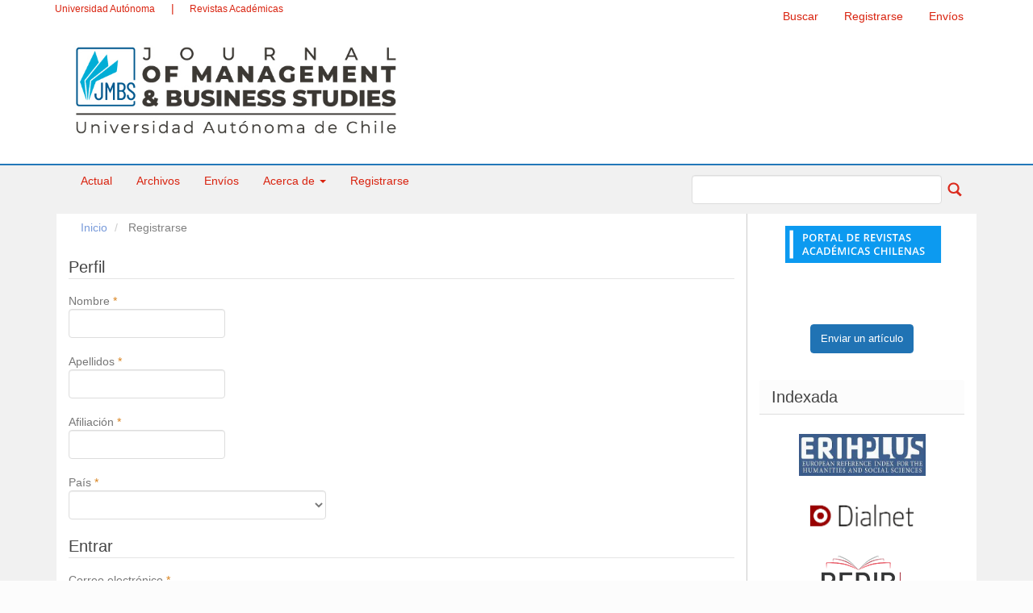

--- FILE ---
content_type: text/html; charset=utf-8
request_url: https://revistas.uautonoma.cl/index.php/jmabs/user/register?source=
body_size: 99661
content:


<!DOCTYPE html>
<html lang="es-ES" xml:lang="es-ES">
<head>
	<meta charset="utf-8">
	<meta name="viewport" content="width=device-width, initial-scale=1.0">

			<meta name="twitter:creator" content="@falta">
		<meta name="og:type" content="article">
		<meta property="og:locale" content="es_CL"/>

		<meta name="description" content="Journal of Management & Business Studies de la Universidad Autónoma de Chile es una publicación de acceso abierto y revisada por pares externos. En: web.">
		<meta itemprop="description" content="Journal of Management & Business Studies de la Universidad Autónoma de Chile es una publicación de acceso abierto y revisada por pares externos. En: web.">
		<meta name="og:description" content="Journal of Management & Business Studies de la Universidad Autónoma de Chile es una publicación de acceso abierto y revisada por pares externos. En: web.">
		<meta name="twitter:description" content="Journal of Management & Business Studies de la Universidad Autónoma de Chile es una publicación de acceso abierto y revisada por pares externos. En: web.">
										<meta name="twitter:site" content="https://revistas.uautonoma.cl/index.php/jmabs">
				<meta name="og:url" content="https://revistas.uautonoma.cl/index.php/jmabs">
		

		<meta name="keywords" content="Revistas">
		<meta name="keywords" content="académicas">
		<meta name="keywords" content="Universidad">
		<meta name="keywords" content="Autonoma">
		<meta name="keywords" content="Chile">


                        <meta name="twitter:card" content="summary_large_image">
            
            
            
                          <meta name="twitter:image" content="https://revistas.uautonoma.cl/public/journals/6/jmabs-900x600.png">
              <meta itemprop="image" content="https://revistas.uautonoma.cl/public/journals/6/jmabs-900x600.png">
              <meta name="og:image" content="https://revistas.uautonoma.cl/public/journals/6/jmabs-900x600.png">
              <meta itemprop="image" content="https://revistas.uautonoma.cl/public/journals/6/jmabs-900x600.png">
                    


    

					<meta itemprop="name" content="Journal of Management & Business Studies">
			<meta name="og:site_name" content="Journal of Management & Business Studies">
			<meta name="og:title" content="Journal of Management & Business Studies">
			<meta name="twitter:title" content="Journal of Management & Business Studies">
		


			
	<title>
		Registrarse
							| Journal of Management & Business Studies
			</title>

	
<meta name="generator" content="Open Journal Systems 3.3.0.10">
<link rel="alternate" type="application/atom+xml" href="https://revistas.uautonoma.cl/index.php/jmabs/gateway/plugin/AnnouncementFeedGatewayPlugin/atom">
<link rel="alternate" type="application/rdf+xml" href="https://revistas.uautonoma.cl/index.php/jmabs/gateway/plugin/AnnouncementFeedGatewayPlugin/rss">
<link rel="alternate" type="application/rss+xml" href="https://revistas.uautonoma.cl/index.php/jmabs/gateway/plugin/AnnouncementFeedGatewayPlugin/rss2">

	<link rel="stylesheet" href="https://revistas.uautonoma.cl/index.php/jmabs/$$$call$$$/page/page/css?name=bootstrapTheme-simplex" type="text/css" /><link rel="stylesheet" href="https://revistas.uautonoma.cl/public/journals/6/styleSheet.css?d=2022-08-10+00%3A42%3A55" type="text/css" />



</head>

<script async src="https://platform.twitter.com/widgets.js" charset="utf-8"></script>
<script type="text/javascript" src="//s7.addthis.com/js/300/addthis_widget.js#pubid=ra-5ec9e1bd94c7a6ce"></script>


			<script type="text/javascript">
			var addthis_config = addthis_config||{};
			addthis_config.ui_email_from = 'editorjournals@uautonoma.cl';
			var addthis_share = { email_template: "corre_automa_revista_prod_v2",
								  email_vars: {
									revista: "Journal of Management & Business Studies"
									}
								}
		</script>
	

<body class="pkp_page_user pkp_op_register has_site_logo">
	<div class="pkp_structure_page">
		<nav id="accessibility-nav" class="sr-only" role="navigation" aria-label="Salto rápido al contenido de la página">
			<ul>
			  <li><a href="#main-navigation">Navegación principal</a></li>
			  <li><a href="#main-content">Contenido principal</a></li>
			  <li><a href="#sidebar">Barra lateral</a></li>
			</ul>
		</nav>
		<div class="container_per per_dos">
			<div class="container">
				
													<header class="navbar navbar-default" id="headerNavigationContainer" role="banner">
														<div class="container-fluid">
						<div class="row">
							<nav aria-label="Navegación del usuario">
								
									<ul class="per_nav">
										<li><a href="https://www.uautonoma.cl/" target="_blank">Universidad Autónoma</a></li>
										<li><a href="/" >Revistas Académicas</a></li>
									</ul>
								
																	<ul id="navigationUser" class="nav nav-pills tab-list pull-right">
														<li class="">
				<a href="https://revistas.uautonoma.cl/index.php/jmabs/search/search">
					Buscar
									</a>
							</li>
														<li class="">
				<a href="https://revistas.uautonoma.cl/index.php/jmabs/user/register">
					Registrarse
									</a>
							</li>
																					<li class="">
				<a href="https://revistas.uautonoma.cl/index.php/jmabs/about/submissions">
					Envíos
									</a>
							</li>
			</ul>




							</nav>

													</div><!-- .row -->
					</div><!-- .container-fluid -->
					

					<div class="container-fluid">

						<div class="navbar-header">

														<button type="button" class="navbar-toggle collapsed" data-toggle="collapse" data-target="#nav-menu" aria-expanded="false" aria-controls="nav-menu">
								<span class="sr-only">Toggle navigation</span>
								<span class="icon-bar"></span>
								<span class="icon-bar"></span>
								<span class="icon-bar"></span>
							</button>

							
								<h1 class="site-name">

																
                                        <a href="javascript:void(0);" class="navbar-brand navbar-brand-logo">
                      <img src="https://revistas.uautonoma.cl/public/journals/6/pageHeaderLogoImage_es_ES.jpg" alt="Journal of Management &amp; Business Studies">
                    </a>
                    
								
								</h1>

								<div class="h1_title"> <a href="																			https://revistas.uautonoma.cl/index.php/index
																	"> </a></div>
						</div>

						
																								

					</div><!-- .pkp_head_wrapper -->
				</header><!-- .pkp_structure_head -->

			</div>
		</div>
		<div class="container">
							<nav id="nav-menu" class="navbar-collapse collapse" aria-label="Navegación del sitio">
																		<ul id="main-navigation" class="nav navbar-nav navbar-left">
														<li class="">
				<a href="https://revistas.uautonoma.cl/index.php/jmabs/issue/current">
					Actual
									</a>
							</li>
														<li class="">
				<a href="https://revistas.uautonoma.cl/index.php/jmabs/issue/archive">
					Archivos
									</a>
							</li>
														<li class="">
				<a href="https://revistas.uautonoma.cl/index.php/jmabs/about/submissions">
					Envíos
									</a>
							</li>
																					<li class=" dropdown">
				<a href="https://revistas.uautonoma.cl/index.php/jmabs/about" class="dropdown-toggle" data-toggle="dropdown" role="button" aria-haspopup="true" aria-expanded="false">
					Acerca de
											<span class="caret"></span>
									</a>
									<ul class="dropdown-menu ">
																					<li class="">
									<a href="https://revistas.uautonoma.cl/index.php/jmabs/ab">
										Sobre la revista
									</a>
								</li>
																												<li class="">
									<a href="https://revistas.uautonoma.cl/index.php/jmabs/about/editorialTeam">
										Equipo editorial
									</a>
								</li>
																												<li class="">
									<a href="https://revistas.uautonoma.cl/index.php/jmabs/DA">
										Directrices para autores
									</a>
								</li>
																												<li class="">
									<a href="https://revistas.uautonoma.cl/index.php/jmabs/EP">
										Política de evaluación de pares
									</a>
								</li>
																												<li class="">
									<a href="https://revistas.uautonoma.cl/index.php/jmabs/about/privacy">
										Declaración de privacidad
									</a>
								</li>
																												<li class="">
									<a href="https://revistas.uautonoma.cl/index.php/jmabs/et">
										Declaración de ética y negligencia
									</a>
								</li>
																												<li class="">
									<a href="https://revistas.uautonoma.cl/index.php/jmabs/err">
										Erratas, retractaciones, aclaraciones y disculpas
									</a>
								</li>
																												<li class="">
									<a href="https://revistas.uautonoma.cl/index.php/jmabs/IA">
										Políticas sobre el uso de inteligencia artificial 
									</a>
								</li>
																												<li class="">
									<a href="https://revistas.uautonoma.cl/index.php/jmabs/NT">
										Política para números temáticos
									</a>
								</li>
																		</ul>
							</li>
														<li class="">
				<a href="https://revistas.uautonoma.cl/index.php/jmabs/user/register">
					Registrarse
									</a>
							</li>
			</ul>

						

																<div class="pull-md-right">
							<form class="navbar-form navbar-left" role="search" method="post" action="https://revistas.uautonoma.cl/index.php/jmabs/search/search">
  <div class="form-group">
    <input class="form-control" name="query" value="" type="text" aria-label="Búsqueda" placeholder="">
  </div>
  <button type="submit" class="btn btn-default">Buscar</button>
</form>
						</div>
					

				</nav>
					</div>

				<div class="pkp_structure_content container">

		
					<main class="pkp_structure_main col-xs-12 col-sm-12 col-md-9" role="main">
		
<div id="main-content" class="page page_register">

	<nav class="cmp_breadcrumbs" role="navigation" aria-label="Usted está aquí:">
	<ol class="breadcrumb">
		<li>
			<a href="https://revistas.uautonoma.cl/index.php/jmabs/index">
				Inicio
			</a>
		</li>
		<li class="active">
							Registrarse
					</li>
	</ol>
</nav>

	<form class="pkp_form register" id="register" method="post" action="https://revistas.uautonoma.cl/index.php/jmabs/user/register">
		<input type="hidden" name="csrfToken" value="b0f17f7da7e86298a326a80193a9e85c">

		
		
		<fieldset class="identity">
	<legend>
		Perfil
	</legend>
	<div class="fields">
		<div class="form-group given_name">
			<label>
				Nombre
				<span class="form-control-required">*</span>
				<span class="sr-only">Obligatorio</span>
				<input class="form-control" type="text" name="givenName" id="givenName" value="" maxlength="255" required>
			</label>
		</div>
		<div class="form-group family_name">
			<label>
				Apellidos
				<span class="form-control-required">*</span>
				<span class="sr-only">Obligatorio</span>
				<input class="form-control" type="text" name="familyName" id="familyName" value="" maxlength="255" required>
			</label>
		</div>
		<div class="form-group affiliation">
			<label>
				Afiliación
				<span class="form-control-required">*</span>
				<span class="sr-only">Obligatorio</span>
				<input class="form-control" type="text" name="affiliation[es_ES]" id="affiliation" value="" required>
			</label>
		</div>
		<div class="form-group country">
			<label>
				País
				<span class="form-control-required">*</span>
				<span class="sr-only">Obligatorio</span>
				<select class="form-control" name="country" id="country" required>
					<option></option>
					<option value="AF">Afganistán</option>
<option value="AL">Albania</option>
<option value="DE">Alemania</option>
<option value="DZ">Algeria</option>
<option value="AD">Andorra</option>
<option value="AO">Angola</option>
<option value="AI">Anguila</option>
<option value="AG">Antigua y Barbuda</option>
<option value="AQ">Antártida</option>
<option value="SA">Arabia Saudí</option>
<option value="AR">Argentina</option>
<option value="AM">Armenia</option>
<option value="AW">Aruba</option>
<option value="AU">Australia</option>
<option value="AT">Austria</option>
<option value="AZ">Azerbaiyán</option>
<option value="BS">Bahamas</option>
<option value="BD">Bangladés</option>
<option value="BB">Barbados</option>
<option value="BH">Baréin</option>
<option value="BZ">Belice</option>
<option value="BJ">Benín</option>
<option value="BY">Bielorrusia</option>
<option value="MM">Birmania</option>
<option value="BO">Bolivia, Estado plurinacional de</option>
<option value="BA">Bosnia y Herzegovina</option>
<option value="BW">Botsuana</option>
<option value="BR">Brasil</option>
<option value="BN">Brunei Darussalam</option>
<option value="BG">Bulgaria</option>
<option value="BF">Burquina Faso</option>
<option value="BI">Burundi</option>
<option value="BT">Bután</option>
<option value="BE">Bélgica</option>
<option value="CV">Cabo Verde</option>
<option value="KH">Camboya</option>
<option value="CM">Camerún</option>
<option value="CA">Canadá</option>
<option value="QA">Catar</option>
<option value="TD">Chad</option>
<option value="CZ">Chequia</option>
<option value="CL">Chile</option>
<option value="CN">China</option>
<option value="CY">Chipre</option>
<option value="CO">Colombia</option>
<option value="KM">Comores, Islas</option>
<option value="CG">Congo</option>
<option value="CD">Congo, República Democrática del</option>
<option value="KP">Corea, República Democrática Popular de</option>
<option value="KR">Corea, República de</option>
<option value="CR">Costa Rica</option>
<option value="CI">Costa de Marfíl</option>
<option value="HR">Croacia</option>
<option value="CU">Cuba</option>
<option value="CW">Curazao</option>
<option value="DK">Dinamarca</option>
<option value="DM">Dominica</option>
<option value="EC">Ecuador</option>
<option value="EG">Egipto</option>
<option value="SV">El Salvador</option>
<option value="AE">Emiratos Árabes Unidos</option>
<option value="ER">Eritrea</option>
<option value="SK">Eslovaquia</option>
<option value="SI">Eslovenia</option>
<option value="ES">España</option>
<option value="US">Estados Unidos</option>
<option value="EE">Estonia</option>
<option value="ET">Etiopía</option>
<option value="RU">Federación Rusa</option>
<option value="PH">Filipinas</option>
<option value="FI">Finlandia</option>
<option value="FJ">Fiyi</option>
<option value="FR">Francia</option>
<option value="GA">Gabón</option>
<option value="GM">Gambia</option>
<option value="GE">Georgia</option>
<option value="GH">Ghana</option>
<option value="GI">Gibraltar</option>
<option value="GD">Granada</option>
<option value="GR">Grecia</option>
<option value="GL">Groenlandia</option>
<option value="GP">Guadalupe</option>
<option value="GU">Guam</option>
<option value="GT">Guatemala</option>
<option value="GF">Guayana Francesa</option>
<option value="GG">Guernsey</option>
<option value="GN">Guinea</option>
<option value="GQ">Guinea Ecuatorial</option>
<option value="GW">Guinea-Bisáu</option>
<option value="GY">Guyana</option>
<option value="HT">Haití</option>
<option value="HN">Honduras</option>
<option value="HK">Hong Kong</option>
<option value="HU">Hungría</option>
<option value="IN">India</option>
<option value="ID">Indonesia</option>
<option value="IQ">Irak</option>
<option value="IE">Irlanda</option>
<option value="IR">Irán, República islámica de</option>
<option value="BV">Isla Bouvet</option>
<option value="NF">Isla Norfolk</option>
<option value="IM">Isla de Man</option>
<option value="CX">Isla de Navidad</option>
<option value="SX">Isla de San Martín (zona holandsea)</option>
<option value="IS">Islandia</option>
<option value="BQ">Islas BES (Caribe Neerlandés)</option>
<option value="BM">Islas Bermudas</option>
<option value="KY">Islas Caimán</option>
<option value="CC">Islas Cocos (Keeling)</option>
<option value="CK">Islas Cook</option>
<option value="FK">Islas Falkland (Malvinas)</option>
<option value="FO">Islas Feroe</option>
<option value="GS">Islas Georgias del Sur y Sándwich del Sur</option>
<option value="HM">Islas Heard y McDonald</option>
<option value="MV">Islas Maldivas</option>
<option value="MP">Islas Marianas del Norte</option>
<option value="MH">Islas Marshall</option>
<option value="SB">Islas Salomón</option>
<option value="TC">Islas Turcas y Caicos</option>
<option value="UM">Islas Ultramarinas Menores de Estados Unidos</option>
<option value="VG">Islas Vírgenes, Británicas</option>
<option value="VI">Islas Vírgenes, de EEUU</option>
<option value="AX">Islas Äland</option>
<option value="IL">Israel</option>
<option value="IT">Italia</option>
<option value="JM">Jamaica</option>
<option value="JP">Japón</option>
<option value="JE">Jersey</option>
<option value="JO">Jordania</option>
<option value="KZ">Kazajistán</option>
<option value="KE">Kenia</option>
<option value="KG">Kirguistán</option>
<option value="KI">Kiribati</option>
<option value="KW">Kuwait</option>
<option value="LS">Lesoto</option>
<option value="LV">Letonia</option>
<option value="LR">Liberia</option>
<option value="LY">Libia</option>
<option value="LI">Liechtenstein</option>
<option value="LT">Lituania</option>
<option value="LU">Luxemburgo</option>
<option value="LB">Líbano</option>
<option value="MO">Macao</option>
<option value="MK">Macedonia del Norte</option>
<option value="MG">Madagascar</option>
<option value="MY">Malasia</option>
<option value="MW">Malaui</option>
<option value="ML">Mali</option>
<option value="MT">Malta</option>
<option value="MA">Marruecos</option>
<option value="MQ">Martinica</option>
<option value="MU">Mauricio</option>
<option value="MR">Mauritania</option>
<option value="YT">Mayotte</option>
<option value="FM">Micronesia, Estados Federados de</option>
<option value="MD">Moldavia, República de</option>
<option value="MN">Mongolia</option>
<option value="ME">Montenegro</option>
<option value="MS">Montserrat</option>
<option value="MZ">Mozambique</option>
<option value="MX">México</option>
<option value="MC">Mónaco</option>
<option value="NA">Namibia</option>
<option value="NR">Nauru</option>
<option value="NP">Nepal</option>
<option value="NI">Nicaragua</option>
<option value="NE">Niger</option>
<option value="NG">Nigeria</option>
<option value="NU">Niue</option>
<option value="NO">Noruega</option>
<option value="NC">Nueva Caledonia</option>
<option value="NZ">Nueva Zelanda</option>
<option value="OM">Omán</option>
<option value="PK">Pakistán</option>
<option value="PW">Palaos</option>
<option value="PS">Palestina, Estado de</option>
<option value="PA">Panamá</option>
<option value="PG">Papúa Nueva Guinea</option>
<option value="PY">Paraguay</option>
<option value="NL">Países Bajos</option>
<option value="PE">Perú</option>
<option value="PN">Pitcairn</option>
<option value="PF">Polinesia Francesa</option>
<option value="PL">Polonia</option>
<option value="PT">Portugal</option>
<option value="PR">Puerto Rico</option>
<option value="GB">Reino Unido</option>
<option value="CF">República Centroafricana</option>
<option value="LA">República Democrática Popular de Lao</option>
<option value="DO">República Dominicana</option>
<option value="SY">República árabe de Siria</option>
<option value="RE">Reunión</option>
<option value="RW">Ruanda</option>
<option value="RO">Rumanía</option>
<option value="EH">Sahara Occidental</option>
<option value="WS">Samoa</option>
<option value="AS">Samoa Estadounidense</option>
<option value="BL">San Bartolomé</option>
<option value="KN">San Cristóbal y Nieves</option>
<option value="SM">San Marino</option>
<option value="MF">San Martín (zona francesa)</option>
<option value="PM">San Pedro y Miquelon</option>
<option value="VC">San Vicente y las Granadinas</option>
<option value="SH">Santa Elena, Ascensión y Tristán de Acuña</option>
<option value="LC">Santa Lucía</option>
<option value="VA">Santa Sede (Ciudad Estado del Vaticano)</option>
<option value="ST">Santo Tomé y Príncipe</option>
<option value="SN">Senegal</option>
<option value="RS">Serbia</option>
<option value="SC">Seychelles</option>
<option value="SL">Sierra Leona</option>
<option value="SG">Singapur</option>
<option value="SO">Somalia</option>
<option value="LK">Sri Lanka</option>
<option value="SZ">Suazilandia</option>
<option value="ZA">Sudáfrica</option>
<option value="SD">Sudán</option>
<option value="SS">Sudán del Sur</option>
<option value="SE">Suecia</option>
<option value="CH">Suiza</option>
<option value="SR">Surinám</option>
<option value="SJ">Svalbard y Jan Mayen</option>
<option value="TH">Tailandia</option>
<option value="TW">Taiwán, Provincia de China</option>
<option value="TZ">Tanzania, República unida de</option>
<option value="TJ">Tayikistán</option>
<option value="IO">Territorio Británico del Océano Índico</option>
<option value="TF">Territorios Franceses del Sur</option>
<option value="TL">Timor Oriental</option>
<option value="TG">Togo</option>
<option value="TK">Tokelau</option>
<option value="TO">Tonga</option>
<option value="TT">Trinidad y Tobago</option>
<option value="TN">Tunez</option>
<option value="TM">Turkmenistán</option>
<option value="TR">Turquía</option>
<option value="TV">Tuvalu</option>
<option value="UA">Ucrania</option>
<option value="UG">Uganda</option>
<option value="UY">Uruguay</option>
<option value="UZ">Uzbekistán</option>
<option value="VU">Vanuatu</option>
<option value="VE">Venezuela, República Bolivariana de</option>
<option value="VN">Vietnam</option>
<option value="WF">Wallis y Futuna</option>
<option value="YE">Yemen</option>
<option value="DJ">Yibuti</option>
<option value="ZM">Zambia</option>
<option value="ZW">Zimbabue</option>

				</select>
			</label>
		</div>
	</div>
</fieldset>

<fieldset class="login">
	<legend>
		Entrar
	</legend>
	<div class="fields">
		<div class="form-group email">
			<label>
				Correo electrónico
				<span class="form-control-required">*</span>
				<span class="sr-only">Obligatorio</span>
				<input class="form-control" type="text" name="email" id="email" value="" maxlength="90" required>
			</label>
		</div>
		<div class="form-group username">
			<label>
				Nombre usuario
				<span class="form-control-required">*</span>
				<span class="sr-only">Obligatorio</span>
				<input class="form-control" type="text" name="username" id="username" value="" maxlength="32" required>
			</label>
		</div>
		<div class="form-group password">
			<label>
				Contraseña
				<span class="form-control-required">*</span>
				<span class="sr-only">Obligatorio</span>
				<input class="form-control" type="password" name="password" id="password" password="true" maxlength="32" required>
			</label>
		</div>
		<div class="form-group password">
			<label>
				Repita la contraseña
				<span class="form-control-required">*</span>
				<span class="sr-only">Obligatorio</span>
				<input class="form-control" type="password" name="password2" id="password2" password="true" maxlength="32" required>
			</label>
		</div>
	</div>
</fieldset>

				
			<fieldset class="consent">
													<div class="form-group optin optin-privacy">
						<label>
							<input type="checkbox" name="privacyConsent" value="1">
														Sí, consiento que mis datos se recopilen y se almacenen de acuerdo con la <a href="https://revistas.uautonoma.cl/index.php/jmabs/about/privacy" target="_blank">declaración de políticas</a>.
						</label>
					</div>
												<div class="form-group optin optin-email">
					<label>
						<input type="checkbox" name="emailConsent" value="1">
						Sí, deseo que me notifiquen acerca de nuevas publicaciones y avisos.
					</label>
				</div>
			</fieldset>

																																										<fieldset class="reviewer">
					<legend>
						¿Estaría dispuesto a revisar envíos para esta revista?
					</legend>
					<div class="fields">
						<div id="reviewerOptinGroup" class="form-group optin">
																								<label>
																				<input type="checkbox" name="reviewerGroup[101]" value="1">
										Sí, solicitar el rol Revisor/a.
									</label>
																																				</div>
					</div>
				</fieldset>
					
		
		
							<fieldset class="recaptcha_wrapper">
				<div class="fields">
					<div class="form-group recaptcha">
						<div class="g-recaptcha" data-sitekey="6Lf_XxggAAAAAITlA4Y15Qs0aQGkHvWBon2kLYCV"></div>
					</div>
				</div>
			</fieldset>
		
		<div class="buttons">
			<button class="btn btn-primary submit" type="submit">
				Registrarse
			</button>

						<a class="btn btn-default" href="https://revistas.uautonoma.cl/index.php/jmabs/login?source=https%3A%2F%2Frevistas.uautonoma.cl%2Findex.php%2Fjmabs%2Fuser%2Fprofile%2Froles" class="login">
				Entrar
			</a>
		</div>
	</form>
	
	

			</main>
										<aside id="sidebar" class="pkp_structure_sidebar left col-xs-12 col-sm-2 col-md-3" role="complementary" aria-label="Barra lateral">
				<div class="pkp_block block_custom" id="customblock-revistaschilenas">
	<h2 class="title pkp_screen_reader">revistaschilenas</h2>
	<div class="content">
		<p><a href="https://revistaschilenas.uchile.cl/handle/2250/154106"> <img src="https://revistaschilenas.uchile.cl/themes/Mirage2/images/banner-revistas.svg" width="227" height="46"></a>&nbsp;</p>
	</div>
</div>
<div class="pkp_block block_make_submission">
	<h2 class="pkp_screen_reader">
		Enviar un artículo
	</h2>

	<div class="content">
		<a class="block_make_submission_link" href="https://revistas.uautonoma.cl/index.php/jmabs/about/submissions">
			Enviar un artículo
		</a>
	</div>
</div>
<div class="pkp_block block_custom" id="customblock-linksra">
	<h2 class="title pkp_screen_reader">Indexada</h2>
	<div class="content">
		<p><a href="https://kanalregister.hkdir.no/publiseringskanaler/erihplus/periodical/info.action?id=503776" target="_blank" rel="noopener"><img src="[data-uri]" width="157" height="52"></a></p>
<p><a href="https://dialnet.unirioja.es/servlet/revista?codigo=28630" target="_blank" rel="noopener"><img src="https://revistas.uautonoma.cl/public/site/images/isuazo/descarga.png" width="154" height="81"></a></p>
<p><a href="https://redib.org/Record/oai_revista6640-journal-management-business-studies" target="_blank" rel="noopener"><img src="https://revistas.uautonoma.cl/public/site/images/admin/blobid0-295ec22838c0c3309b66137c3f63b723.png"></a></p>
<p>&nbsp;</p>
<p><a href="https://miar.ub.edu/issn/2452-5340"><img src="https://revistas.uautonoma.cl/public/site/images/admin/blobid1-87c29e6dbb17015f4d3f0ac606edf94b.png" width="133" height="28"></a></p>
<p>&nbsp;</p>
<p><a href="https://doaj.org/toc/2452-5340" target="_blank" rel="noopener"><img src="https://revistas.uautonoma.cl/public/site/images/admin/blobid2.png"></a></p>
<p>&nbsp;</p>
<p><a title="ROAD" href="https://portal.issn.org/resource/ISSN/2452-5340#" target="_blank" rel="noopener"><img src="https://revistas.uautonoma.cl/public/site/images/admin/search-result-logo-horizontal-test.jpg" alt="" width="102" height="31"></a></p>
<p>&nbsp;</p>
<p><a href="https://www.latindex.org/latindex/ficha/26132" target="_blank" rel="noopener"><img src="https://revistas.uautonoma.cl/public/site/images/chaple/latindex.png" alt="" width="66" height="24"></a></p>
	</div>
</div>
<div class="pkp_block block_custom" id="customblock-twitter">
	<h2 class="title pkp_screen_reader">Redes sociales</h2>
	<div class="content">
		<ul>
<li class="show"><a href="https://twitter.com/revistasUA">Twitter</a></li>
<li class="show"><a href="https://www.linkedin.com/in/revistas-u-aut%C3%B3noma-940547240/">LinkedIn</a></li>
<li class="show"><a href="https://www.facebook.com/RevistasAcademUAutonoma">Facebook</a></li>
<li class="show"><a href="https://www.instagram.com/revistas.uautonoma/">Instagram</a></li>
</ul>
	</div>
</div>
<div class="pkp_block block_browse">
	<h2 class="title">
		Navegar
	</h2>

	<nav class="content" role="navigation" aria-label="Navegar">
		<ul>
					</ul>
	</nav>
</div><!-- .block_browse -->
<div class="pkp_block block_information">
	<h2 class="title">Información</h2>
	<div class="content">
		<ul>
							<li>
					<a href="https://revistas.uautonoma.cl/index.php/jmabs/information/readers">
						Para lectores/as
					</a>
				</li>
										<li>
					<a href="https://revistas.uautonoma.cl/index.php/jmabs/information/authors">
						Para autores/as
					</a>
				</li>
										<li>
					<a href="https://revistas.uautonoma.cl/index.php/jmabs/information/librarians">
						Para bibliotecarios/as
					</a>
				</li>
					</ul>
	</div>
</div>
<div class="pkp_block block_web_feed">
	<h2 class="title">Número actual</h2>
	<div class="content">
		<ul>
			<li>
				<a href="https://revistas.uautonoma.cl/index.php/jmabs/gateway/plugin/WebFeedGatewayPlugin/atom">
					<img src="https://revistas.uautonoma.cl/lib/pkp/templates/images/atom.svg" alt="Logo Atom">
				</a>
			</li>
			<li>
				<a href="https://revistas.uautonoma.cl/index.php/jmabs/gateway/plugin/WebFeedGatewayPlugin/rss2">
					<img src="https://revistas.uautonoma.cl/lib/pkp/templates/images/rss20_logo.svg" alt="Logo RSS2">
				</a>
			</li>
			<li>
				<a href="https://revistas.uautonoma.cl/index.php/jmabs/gateway/plugin/WebFeedGatewayPlugin/rss">
					<img src="https://revistas.uautonoma.cl/lib/pkp/templates/images/rss10_logo.svg" alt="Logo RSS1">
				</a>
			</li>
		</ul>
	</div>
</div>
<div class="pkp_block block_custom" id="customblock-navegar">
	<h2 class="title pkp_screen_reader">navegar</h2>
	<div class="content">
		<ul class="side">
<li class="more show">Navegar</li>
<li class="show"><a href="../../../index.php/jmabs/search/authors">Autor</a></li>
<li class="show"><a href="/index.php/jmabs/issue/archive">Número</a></li>
</ul>
	</div>
</div>
<div class="pkp_block block_language">
	<h2 class="title">
		Idioma
	</h2>

	<div class="content">
		<ul>
							<li class="locale_es_ES current" lang="es-ES">
					<a href="https://revistas.uautonoma.cl/index.php/jmabs/user/setLocale/es_ES?source=%2Findex.php%2Fjmabs%2Fuser%2Fregister%3Fsource%3D">
						Español (España)
					</a>
				</li>
							<li class="locale_en_US" lang="en-US">
					<a href="https://revistas.uautonoma.cl/index.php/jmabs/user/setLocale/en_US?source=%2Findex.php%2Fjmabs%2Fuser%2Fregister%3Fsource%3D">
						English
					</a>
				</li>
							<li class="locale_pt_BR" lang="pt-BR">
					<a href="https://revistas.uautonoma.cl/index.php/jmabs/user/setLocale/pt_BR?source=%2Findex.php%2Fjmabs%2Fuser%2Fregister%3Fsource%3D">
						Português (Brasil)
					</a>
				</li>
					</ul>
	</div>
</div><!-- .block_language -->

			</aside><!-- pkp_sidebar.left -->
			
		</div><!-- pkp_structure_content -->
		<div class="footer_site">
		<div  class="container">
			<div class="pkp_structure_footer_wrapper" role="contentinfo">
				<div class="primero col-md-3">
					<div class="footer_title">LA UNIVERSIDAD</div>
					<div class="footer_list">
						 <ul>
							<li><a href="https://www.uautonoma.cl/universidad/aseguramiento-calidad/" target="_blank">Aseguramiento de Calidad</a></li>
							<li><a href="https://www.uautonoma.cl/internacional/" target="_blank">Internacional</a></li>
							<li><a href="https://www.uautonoma.cl/vinculacion-con-medio/" target="_blank">Vinculación con el Medio</a></li>
							<li><a href="https://www.uautonoma.cl/universidad/mas-transparencia/" target="_blank">Más Transparencia</a></li>
							<li><a href="https://www.uautonoma.cl/universidad/acreditacion/" target="_blank">Acreditación</a></li>
							<li><a href="https://www.uautonoma.cl/universidad/institucionalidad/reglamentos-instructivos/" target="_blank">Reglamentos e instructivos</a></li>
							<li><a href="https://www.uautonoma.cl/formulario-reclamos-sugerencias-felicitaciones/" target="_blank">Reclamos y Sugerencias</a></li>
						 </ul>
					</div>
				</div>
				<div class="segundo col-md-3">
					<div class="footer_title">FACULTADES</div>
					<div class="footer_list">
						 <ul>
							<li><a href="https://www.uautonoma.cl/facultades_/administracion-y-negocios/" target="_blank">Administración y Negocios</a></li>
							<li><a href="https://www.uautonoma.cl/facultades_/arquitectura-construccion/" target="_blank">Arquitectura y Construcción</a></li>
							<li><a href="https://www.uautonoma.cl/facultades_/ciencias-salud/" target="_blank">Ciencias de la Salud</a></li>
							<li><a href="https://www.uautonoma.cl/facultades_/ciencias-sociales-humanidades/" target="_blank">Ciencias Sociales y Humanidades</a></li>
							<li><a href="https://www.uautonoma.cl/facultades_/derecho/" target="_blank">Derecho</a></li>
							<li><a href="https://www.uautonoma.cl/facultades_/educacion/" target="_blank">Educación</a></li>
							<li><a href="https://www.uautonoma.cl/facultades_/ingenieria/" target="_blank">Ingeniería</a></li>
						 </ul>
					</div>
				</div>
				<div class="tercero col-md-3">
					<div class="footer_title">INVESTIGACIÓN</div>
					<div class="footer_list">
						 <ul>
							<li><a href="https://www.uautonoma.cl/investigacion/estructura-vicerrectoria-investigacion-postgrado/" target="_blank">Estructura</a></li>
							<li><a href="https://www.uautonoma.cl/investigacion/comites-de-etica-institucional/" target="_blank">Comités de Ética</a></li>
							<li><a href="https://www.uautonoma.cl/investigacion/institutos-de-investigacion/" target="_blank">Institutos de Investigación</a></li>
							<li><a href="https://www.uautonoma.cl/investigacion/centros-de-investigacion/" target="_blank">Centros de Investigación</a></li>
							<li><a href="https://www.uautonoma.cl/investigacion/grupos-de-investigacion/" target="_blank">Grupos de Investigación</a></li>
							<li><a href="https://www.uautonoma.cl/investigacion/docentes-investigadores/" target="_blank">Docentes Investigadores</a></li>
						 </ul>
					</div>
				</div>
				<div class="cuarto col-md-3">
					<div class="footer_title">POSTGRADOS</div>
					<div class="footer_list">
						 <ul>
							<li><a href="https://www.uautonoma.cl/postgrados/" target="_blank">Postgrados</a></li>
							<li><a href="https://www.uautonoma.cl/postgrados/doctorados/" target="_blank">Doctorados</a></li>
							<li><a href="https://www.uautonoma.cl/postgrados/magisteres/" target="_blank">Magíster</a></li>
							<li><a href="https://www.uautonoma.cl/postgrados/especialidades/" target="_blank">Especialidades</a></li>
							<li><a href="http://eipostgrado.uautonoma.cl/" target="_blank">Escuela Internacional</a></li>
							<li><a href="https://www.uautonoma.cl/postgrados/escuela-alta-direccion/" target="_blank">Escuela Alta Dirección</a></li>
						 </ul>
					</div>
				</div>
			</div><!-- pkp_structure_footer_wrapper -->
		</div>
	</div>
</div><!-- pkp_structure_page -->

<script src="https://revistas.uautonoma.cl/lib/pkp/lib/vendor/components/jquery/jquery.min.js?v=3.3.0.10" type="text/javascript"></script><script src="https://revistas.uautonoma.cl/lib/pkp/lib/vendor/components/jqueryui/jquery-ui.min.js?v=3.3.0.10" type="text/javascript"></script><script src="https://revistas.uautonoma.cl/lib/pkp/js/lib/jquery/plugins/jquery.tag-it.js?v=3.3.0.10" type="text/javascript"></script><script src="https://revistas.uautonoma.cl/plugins/themes/bootstrap3/bootstrap/js/bootstrap.min.js?v=3.3.0.10" type="text/javascript"></script><script src="https://www.recaptcha.net/recaptcha/api.js?hl=es" type="text/javascript"></script><script type="text/javascript">
(function(i,s,o,g,r,a,m){i['GoogleAnalyticsObject']=r;i[r]=i[r]||function(){
(i[r].q=i[r].q||[]).push(arguments)},i[r].l=1*new Date();a=s.createElement(o),
m=s.getElementsByTagName(o)[0];a.async=1;a.src=g;m.parentNode.insertBefore(a,m)
})(window,document,'script','https://www.google-analytics.com/analytics.js','ga');

ga('create', 'UA-171737273-2', 'auto');
ga('send', 'pageview');
</script>

<script>
$( document ).ready(function() {
    //$(".modal_aviso").click()
});
</script>


</body>
</html>


--- FILE ---
content_type: text/css
request_url: https://revistas.uautonoma.cl/public/journals/6/styleSheet.css?d=2022-08-10+00%3A42%3A55
body_size: 2182
content:

/* Header */
body {
    font-weight: 400;
    font-size: 13.5px;
}
.container_per {
    background: #fff;border-bottom: solid 2px #2378b9;}

.navbar-default {
    background-color: #fff;
    border-color: #fff;
    min-height: 150px;
}

h1.page-header {
    display: none;
}

a {
    color: #d9230f;
    text-decoration: none;
}

.btn-default, .pkp_block.block_make_submission a {
    color: #fff;
    background-color: #eee;
    border-color: #e2e2e2;
}

.panel>.list-group, .panel>.panel-collapse>.list-group, .pkp_block ul {
    margin-bottom: 0;
    text-align: left;
}

.pkp_block {-webkit-box-shadow: none;}

header#headerNavigationContainer {
    background-image: none;
    background-repeat: none;
    background-position: none;
    background-size: none;
    margin-bottom: none;
}
.navbar-default .nav>li>a, .header_view .nav>li>a {color: #d9230f;font-weight: 500;}

h2, .h2 {
    font-size: 20px;
}

h2.title.pkp_screen_reader {
    /* display: none; */
}

h2 small {
    font-size: 100%;
}

#customblock-revistaschilenas h2.pkp_screen_reader {
    display: none;
}

.header_view {
    background-color: #C40E2D;
    border-color: #C40E2D;}

.pkp_structure_page {
    background: #f1f1f1;
}
main.pkp_structure_main {
    background: #fff;
}

.h1_title a{
    display: grid;
}
.h1_title a:after {
    color: #fff;
    font-size: 35px;
    content: " ";
    padding: 33px 217px;
}

.pager {
    padding-left: 0;
    margin: 18px 0;
    text-align: center;
    list-style: none;
    width: 100%;
    float: left;
}

.h1_title a:hover{text-decoration: none;}

.img-responsive, .thumbnail>img, .thumbnail a>img, .carousel-inner>.item>img, .carousel-inner>.item>a>img {
    display: block;
    max-width: 165px;
    height: auto;
    margin-top: 13px;
}
.pkp_page_index .journal-description, .pkp_page_index .additional_content {
    margin-top: 2em;
    margin-bottom: 2em;
    float: left;
    margin-left: 20px;
    width: 76.5%;
    font-weight: 400;
}
.page-header {
    clear: both;
    padding-top: 1px;
    padding-bottom: 0px;
    border-left: solid 5px #AFBBD3;
    padding-left: 10px;
}

.lead {
    clear: both;
}
.homepage-image {
    width: 20%;
    float: left;
}

.btn-group, .btn-group-vertical {
    float: right;
}

.media-left, .media-right, .media-body {
    border-bottom: solid 1px #ccc;
    padding-bottom: 15px;
}

section.current_issue {
    float: left;
    margin-bottom: 20px;
}
a.read-more {
    float: right;
}

.btn-primary, .btn-primary:hover {
    background-image: -webkit-linear-gradient(#2073B4, #2073B4 6%, #2073B4);
    background-image: -o-linear-gradient(#2073B4, #2073B4 6%, #2073B4);
    background-image: linear-gradient(#2073B4, #2073B4 6%, #2073B4);
    border: 1px solid #2073B4;
}
h2.pkp_screen_reader {display: none;}
.panel-body, .pkp_block .content {
    text-align: center;
}

.btn-default, .btn-default:hover {
    background-image: -webkit-linear-gradient(#2073B4, #2073B4 6%, #2073B4);
    background-image: -o-linear-gradient(#2073B4, #2073B4 6%, #2073B4);
    background-image: linear-gradient(#2073B4, #2073B4 6%, #2073B4);
    filter: progid:DXImageTransform.Microsoft.gradient(startColorstr='#ff4f5151', endColorstr='#ff3f4141', GradientType=0);
    background-repeat: no-repeat;
    filter: none;
    border: none;
}

.pkp_block.block_make_submission a {
    background-image: -webkit-linear-gradient(#2073B4, #2073B4 6%, #2073B4);
    background-image: -o-linear-gradient(#2073B4, #2073B4 6%, #2073B4);
    background-image: linear-gradient(#2073B4, #2073B4 6%, #2073B4);
    filter: progid:DXImageTransform.Microsoft.gradient(startColorstr='#ff4f5151', endColorstr='#ff3f4141', GradientType=0);
    background-repeat: no-repeat;
    filter: none;
    border: 1px solid #2073B4;
}

button.btn.btn-default {
    background: url(/public/journals/3/lupa.svg);
    background-repeat: no-repeat;
    background-position: center;
    background-size: 71%;
    text-indent: -9999px;
}

.footer_site {
    width: 100%;
    background: #222;
    float: left;
    padding: 30px 0;
    color: #fff;
}

.footer_list ul li:before {
    content: '\f105';
    font-family: fontawesome;
    padding-right: 10px;
}

.footer_list ul li a {
    color: #999;
    text-decoration: none;
    line-height: 2.2;
}
.footer_list ul {
    list-style-type: none;
    margin-left: -20px;
}

.titulo_article {
    font-size: 25px;
    margin-bottom: 22px;
    font-weight: 300;
    color: #000;
}
.col-md-8 {

    border-top: solid 1px #ccc;
    padding-top: 20px;
    padding-bottom: 20px;
}
.pkp_structure_content.container {
    background: none;
}
ul.per_nav { float: left; margin-left: -43px; width: auto;}
ul.per_nav li {
    display: inline;
    margin-right: 15px;
}
nav .per_nav li a {
    color: #d9230f;
    font-weight: 400;
    font-size: 90%;
}
ul.per_nav li:first-child:after {
    content: "|";
    color: #d9230f;
    padding-left: 20px;
}
.breadcrumb a { color: #799bda;}
.content .side li.more {
    border: none;
    text-align: left;
    color: #000;
        font-weight: 600;
    font-size: 1em;
}

.content .side li {border: none;font-weight: 400;}

.pkp_block.block_browse { display: none;}

#authors a {
    padding: 5px 0;
    margin: 5px 0;
    display: inline-block;
}
.paginacion_uo {
    text-align: center;
    margin-top: 20px;
    font-weight: 500;
    padding: 0 5px;
}

.paginacion {
    text-align: center;
    font-size: 1.1em;
    width: 100%;
    margin-bottom: 20px;
}

.paginacion strong {
    border-bottom: solid 3px red;
    padding: 0 5px;
}
.navbar-form {padding: 10px 0px 10px 15px;}
a.u-floatLeft { display: none;}
a.Icon.Icon--informationCircleWhite.js-inViewportScribingTarget {display: none;}

.pkp_block.block_information .content ul li {
    border: none;
    text-align: left;
}
aside#sidebar { background: #fff; border-left: solid 1px #ccc;}
.pkp_block.block_web_feed ul li {border: none;}
.pkp_block {    border: none;}
.side li {
    text-align: left; padding-left: 5px;
}
span.title {
    font-weight: 600;
    font-size: 1em;
}
h1.timeline-Header-title.u-inlineBlock {
    font-size: 1.2em;
    font-weight: 600;
}
div#customblock-linksRA {
    font-size: 1.1em;
    font-weight: 400;
    border-bottom: 1px solid #ccc;
    border-radius: 0;
}
.addthis_revista {
    float: right;
}
.issn_revista {
    float: left;
    margin-left: 23px;
    font-size: 1.1em;
    color: #000;
}

.block_web_feed .content ul li {
    text-align: left;
}


.media-left{ display: contents; }

.issue-summary.media {
    width: 25%;
    float: left;
    margin-top: 0;
}

.header_view a {
    display: inline-block;
    padding: 11px 15px;
    color: #fff;
    text-decoration: none;
}

.header_view a:hover {
    display: inline-block;
    padding: 11px 15px;
    color: #fff;
}

.navbar-brand {
    float: left;
    height: 144px;
    padding: 11px 15px;
    font-size: 17px;
    line-height: 18px;
}

.description {
    margin: 20px;
}
.media-body .authors {font-weight: 400;}
.published { font-weight: 400; font-size: 1.1em;}

.navbar-nav > li > a {font-weight: 400;}

.page_editorial_team, .page_about, .author_guidelines, .page_privacy { font-weight: 400;  font-size: 13.5px;padding-bottom: 20px;}


/*----- media query ----*/

@media (min-width: 768px) {
.navbar-form .form-control {
    display: inline-block;
    width: 310px;
    vertical-align: middle;
}
}
@media (max-width: 767px){
.img-responsive, .thumbnail>img, .thumbnail a>img, .carousel-inner>.item>img, .carousel-inner>.item>a>img {
    display: block;
    max-width: 165px;
    height: auto;
    margin-top: 13px;
    display: none;
}
.issue-summary.media {
    width: 50%;
    float: left;
    margin-top: 0;
}
ul.per_nav li {
    display: inline;
    margin-right: 10px;
}
ul.per_nav li:first-child:after {
    content: "|";
    color: #fff;
    padding-left: 10px;
}
nav .per_nav li a {
    color: #d9230f;
    font-size: 90%;
    font-weight: 400;
}
header#headerNavigationContainer {
    background-image: url(/public/site/jm&BS.svg);
    background-repeat: no-repeat;
    background-position: 0% 91%;
    background-size: 100%;
    margin-bottom: 0;
}
.pkp_page_index .journal-description, .pkp_page_index .additional_content {
    margin-top: 2em;
    margin-bottom: 2em;
    float: left;
    margin-left: 20px;
    width: 90%;
    font-weight: 400;
}

}


--- FILE ---
content_type: image/svg+xml
request_url: https://revistas.uautonoma.cl/public/journals/3/lupa.svg
body_size: 915
content:
<?xml version="1.0" encoding="UTF-8"?>
<svg width="24px" height="26px" viewBox="0 0 24 26" version="1.1" xmlns="http://www.w3.org/2000/svg" xmlns:xlink="http://www.w3.org/1999/xlink">
    <!-- Generator: Sketch 50.2 (55047) - http://www.bohemiancoding.com/sketch -->
    <title>Group 2</title>
    <desc>Created with Sketch.</desc>
    <defs></defs>
    <g id="Welcome" stroke="none" stroke-width="1" fill="none" fill-rule="evenodd">
        <g id="Desktop-HD-Inside" transform="translate(-1445.000000, -257.000000)" stroke="#DB2A1D">
            <g id="Group-2" transform="translate(1447.000000, 259.000000)">
                <ellipse id="Oval-2" stroke-width="3" cx="8.07563074" cy="8.41211535" rx="8.07563074" ry="8.41211535"></ellipse>
                <path d="M14.8437784,16.263423 L18.9392769,20.5295672" id="Line" stroke-width="4" stroke-linecap="square"></path>
            </g>
        </g>
    </g>
</svg>

--- FILE ---
content_type: text/plain
request_url: https://www.google-analytics.com/j/collect?v=1&_v=j102&a=829709031&t=pageview&_s=1&dl=https%3A%2F%2Frevistas.uautonoma.cl%2Findex.php%2Fjmabs%2Fuser%2Fregister%3Fsource%3D&ul=en-us%40posix&dt=Registrarse%20%7C%20Journal%20of%20Management%20%26%20Business%20Studies&sr=1280x720&vp=1280x720&_u=IEBAAEABAAAAACAAI~&jid=1973240235&gjid=1373390122&cid=1493611784.1769083201&tid=UA-171737273-2&_gid=469096464.1769083201&_r=1&_slc=1&z=1148776674
body_size: -452
content:
2,cG-2QB30NLE9G